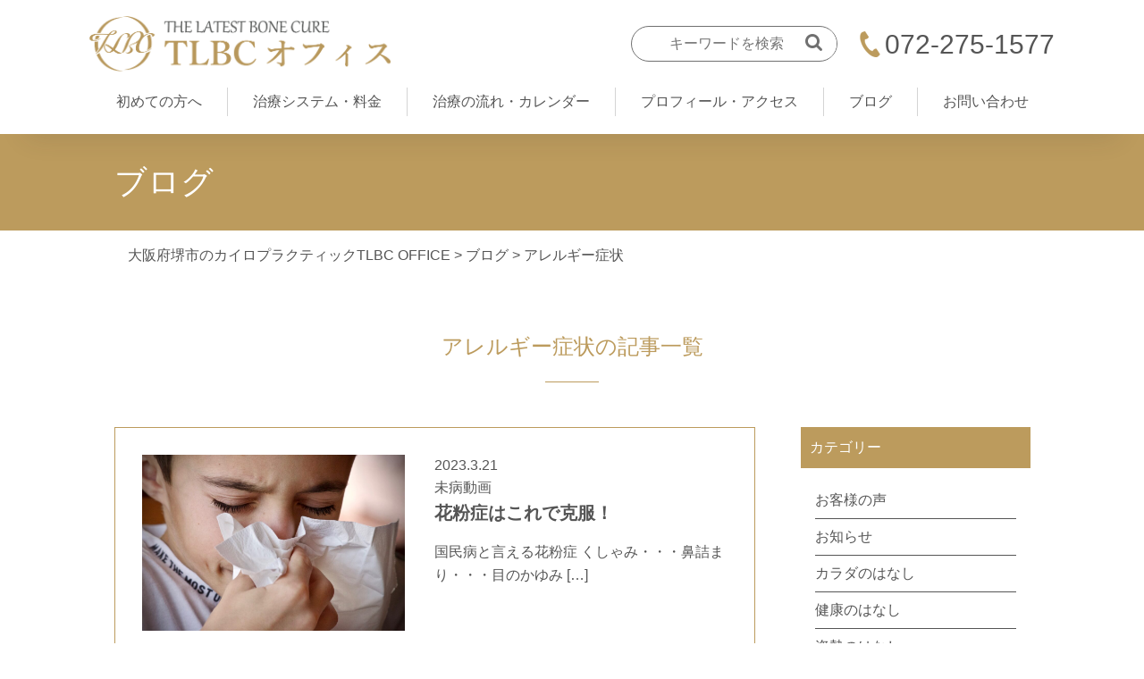

--- FILE ---
content_type: text/html; charset=UTF-8
request_url: https://tlbc.info/tag/%E3%82%A2%E3%83%AC%E3%83%AB%E3%82%AE%E3%83%BC%E7%97%87%E7%8A%B6/
body_size: 9951
content:
<!DOCTYPE html>
<html lang="ja">
<head>
<meta charset="UTF-8">
<meta name="discription" content="大阪府堺市のカイロプラクティックTLBC OFFICE">
<meta name="viewport" content="width=device-width, initial-scale=1.0">
<title>アレルギー症状 - 大阪府堺市のカイロプラクティックTLBC OFFICE</title>

		<!-- All in One SEO 4.9.0 - aioseo.com -->
	<meta name="robots" content="max-snippet:-1, max-image-preview:large, max-video-preview:-1" />
	<link rel="canonical" href="https://tlbc.info/tag/%e3%82%a2%e3%83%ac%e3%83%ab%e3%82%ae%e3%83%bc%e7%97%87%e7%8a%b6/" />
	<meta name="generator" content="All in One SEO (AIOSEO) 4.9.0" />
		<script type="application/ld+json" class="aioseo-schema">
			{"@context":"https:\/\/schema.org","@graph":[{"@type":"BreadcrumbList","@id":"https:\/\/tlbc.info\/tag\/%E3%82%A2%E3%83%AC%E3%83%AB%E3%82%AE%E3%83%BC%E7%97%87%E7%8A%B6\/#breadcrumblist","itemListElement":[{"@type":"ListItem","@id":"https:\/\/tlbc.info#listItem","position":1,"name":"\u30db\u30fc\u30e0","item":"https:\/\/tlbc.info","nextItem":{"@type":"ListItem","@id":"https:\/\/tlbc.info\/tag\/%e3%82%a2%e3%83%ac%e3%83%ab%e3%82%ae%e3%83%bc%e7%97%87%e7%8a%b6\/#listItem","name":"\u30a2\u30ec\u30eb\u30ae\u30fc\u75c7\u72b6"}},{"@type":"ListItem","@id":"https:\/\/tlbc.info\/tag\/%e3%82%a2%e3%83%ac%e3%83%ab%e3%82%ae%e3%83%bc%e7%97%87%e7%8a%b6\/#listItem","position":2,"name":"\u30a2\u30ec\u30eb\u30ae\u30fc\u75c7\u72b6","previousItem":{"@type":"ListItem","@id":"https:\/\/tlbc.info#listItem","name":"\u30db\u30fc\u30e0"}}]},{"@type":"CollectionPage","@id":"https:\/\/tlbc.info\/tag\/%E3%82%A2%E3%83%AC%E3%83%AB%E3%82%AE%E3%83%BC%E7%97%87%E7%8A%B6\/#collectionpage","url":"https:\/\/tlbc.info\/tag\/%E3%82%A2%E3%83%AC%E3%83%AB%E3%82%AE%E3%83%BC%E7%97%87%E7%8A%B6\/","name":"\u30a2\u30ec\u30eb\u30ae\u30fc\u75c7\u72b6 - \u5927\u962a\u5e9c\u583a\u5e02\u306e\u30ab\u30a4\u30ed\u30d7\u30e9\u30af\u30c6\u30a3\u30c3\u30afTLBC OFFICE","inLanguage":"ja","isPartOf":{"@id":"https:\/\/tlbc.info\/#website"},"breadcrumb":{"@id":"https:\/\/tlbc.info\/tag\/%E3%82%A2%E3%83%AC%E3%83%AB%E3%82%AE%E3%83%BC%E7%97%87%E7%8A%B6\/#breadcrumblist"}},{"@type":"WebSite","@id":"https:\/\/tlbc.info\/#website","url":"https:\/\/tlbc.info\/","name":"\u5927\u962a\u5e9c\u583a\u5e02\u306e\u30ab\u30a4\u30ed\u30d7\u30e9\u30af\u30c6\u30a3\u30c3\u30afTLBC OFFICE","description":"\u3010\u8170\u75db\u3011\u3010\u982d\u75db\u3011\u3010\u504f\u982d\u75db\u30fb\u7247\u982d\u75db\u3011\u3092\u30ec\u30f3\u30c8\u30b2\u30f3\u3067\u9aa8\u683c\u306e\u6b6a\u307f\u3092\u78ba\u8a8d\u3057\u305f\u539f\u56e0\u6cbb\u7642\u3092\u884c\u3063\u3066\u3044\u308b\u30ab\u30a4\u30ed\u30d7\u30e9\u30af\u30c6\u30a3\u30c3\u30af\u3067\u3059\u3002","inLanguage":"ja","publisher":{"@id":"https:\/\/tlbc.info\/#person"}}]}
		</script>
		<!-- All in One SEO -->

<link rel="alternate" type="application/rss+xml" title="大阪府堺市のカイロプラクティックTLBC OFFICE &raquo; フィード" href="https://tlbc.info/feed/" />
<link rel="alternate" type="application/rss+xml" title="大阪府堺市のカイロプラクティックTLBC OFFICE &raquo; コメントフィード" href="https://tlbc.info/comments/feed/" />
<link rel="alternate" type="application/rss+xml" title="大阪府堺市のカイロプラクティックTLBC OFFICE &raquo; アレルギー症状 タグのフィード" href="https://tlbc.info/tag/%e3%82%a2%e3%83%ac%e3%83%ab%e3%82%ae%e3%83%bc%e7%97%87%e7%8a%b6/feed/" />
		<!-- This site uses the Google Analytics by MonsterInsights plugin v9.11.1 - Using Analytics tracking - https://www.monsterinsights.com/ -->
		<!-- Note: MonsterInsights is not currently configured on this site. The site owner needs to authenticate with Google Analytics in the MonsterInsights settings panel. -->
					<!-- No tracking code set -->
				<!-- / Google Analytics by MonsterInsights -->
		<style id='wp-img-auto-sizes-contain-inline-css' type='text/css'>
img:is([sizes=auto i],[sizes^="auto," i]){contain-intrinsic-size:3000px 1500px}
/*# sourceURL=wp-img-auto-sizes-contain-inline-css */
</style>
<style id='wp-block-library-inline-css' type='text/css'>
:root{--wp-block-synced-color:#7a00df;--wp-block-synced-color--rgb:122,0,223;--wp-bound-block-color:var(--wp-block-synced-color);--wp-editor-canvas-background:#ddd;--wp-admin-theme-color:#007cba;--wp-admin-theme-color--rgb:0,124,186;--wp-admin-theme-color-darker-10:#006ba1;--wp-admin-theme-color-darker-10--rgb:0,107,160.5;--wp-admin-theme-color-darker-20:#005a87;--wp-admin-theme-color-darker-20--rgb:0,90,135;--wp-admin-border-width-focus:2px}@media (min-resolution:192dpi){:root{--wp-admin-border-width-focus:1.5px}}.wp-element-button{cursor:pointer}:root .has-very-light-gray-background-color{background-color:#eee}:root .has-very-dark-gray-background-color{background-color:#313131}:root .has-very-light-gray-color{color:#eee}:root .has-very-dark-gray-color{color:#313131}:root .has-vivid-green-cyan-to-vivid-cyan-blue-gradient-background{background:linear-gradient(135deg,#00d084,#0693e3)}:root .has-purple-crush-gradient-background{background:linear-gradient(135deg,#34e2e4,#4721fb 50%,#ab1dfe)}:root .has-hazy-dawn-gradient-background{background:linear-gradient(135deg,#faaca8,#dad0ec)}:root .has-subdued-olive-gradient-background{background:linear-gradient(135deg,#fafae1,#67a671)}:root .has-atomic-cream-gradient-background{background:linear-gradient(135deg,#fdd79a,#004a59)}:root .has-nightshade-gradient-background{background:linear-gradient(135deg,#330968,#31cdcf)}:root .has-midnight-gradient-background{background:linear-gradient(135deg,#020381,#2874fc)}:root{--wp--preset--font-size--normal:16px;--wp--preset--font-size--huge:42px}.has-regular-font-size{font-size:1em}.has-larger-font-size{font-size:2.625em}.has-normal-font-size{font-size:var(--wp--preset--font-size--normal)}.has-huge-font-size{font-size:var(--wp--preset--font-size--huge)}.has-text-align-center{text-align:center}.has-text-align-left{text-align:left}.has-text-align-right{text-align:right}.has-fit-text{white-space:nowrap!important}#end-resizable-editor-section{display:none}.aligncenter{clear:both}.items-justified-left{justify-content:flex-start}.items-justified-center{justify-content:center}.items-justified-right{justify-content:flex-end}.items-justified-space-between{justify-content:space-between}.screen-reader-text{border:0;clip-path:inset(50%);height:1px;margin:-1px;overflow:hidden;padding:0;position:absolute;width:1px;word-wrap:normal!important}.screen-reader-text:focus{background-color:#ddd;clip-path:none;color:#444;display:block;font-size:1em;height:auto;left:5px;line-height:normal;padding:15px 23px 14px;text-decoration:none;top:5px;width:auto;z-index:100000}html :where(.has-border-color){border-style:solid}html :where([style*=border-top-color]){border-top-style:solid}html :where([style*=border-right-color]){border-right-style:solid}html :where([style*=border-bottom-color]){border-bottom-style:solid}html :where([style*=border-left-color]){border-left-style:solid}html :where([style*=border-width]){border-style:solid}html :where([style*=border-top-width]){border-top-style:solid}html :where([style*=border-right-width]){border-right-style:solid}html :where([style*=border-bottom-width]){border-bottom-style:solid}html :where([style*=border-left-width]){border-left-style:solid}html :where(img[class*=wp-image-]){height:auto;max-width:100%}:where(figure){margin:0 0 1em}html :where(.is-position-sticky){--wp-admin--admin-bar--position-offset:var(--wp-admin--admin-bar--height,0px)}@media screen and (max-width:600px){html :where(.is-position-sticky){--wp-admin--admin-bar--position-offset:0px}}

/*# sourceURL=wp-block-library-inline-css */
</style><style id='wp-block-paragraph-inline-css' type='text/css'>
.is-small-text{font-size:.875em}.is-regular-text{font-size:1em}.is-large-text{font-size:2.25em}.is-larger-text{font-size:3em}.has-drop-cap:not(:focus):first-letter{float:left;font-size:8.4em;font-style:normal;font-weight:100;line-height:.68;margin:.05em .1em 0 0;text-transform:uppercase}body.rtl .has-drop-cap:not(:focus):first-letter{float:none;margin-left:.1em}p.has-drop-cap.has-background{overflow:hidden}:root :where(p.has-background){padding:1.25em 2.375em}:where(p.has-text-color:not(.has-link-color)) a{color:inherit}p.has-text-align-left[style*="writing-mode:vertical-lr"],p.has-text-align-right[style*="writing-mode:vertical-rl"]{rotate:180deg}
/*# sourceURL=https://tlbc.info/officeyanase/wp-includes/blocks/paragraph/style.min.css */
</style>
<style id='global-styles-inline-css' type='text/css'>
:root{--wp--preset--aspect-ratio--square: 1;--wp--preset--aspect-ratio--4-3: 4/3;--wp--preset--aspect-ratio--3-4: 3/4;--wp--preset--aspect-ratio--3-2: 3/2;--wp--preset--aspect-ratio--2-3: 2/3;--wp--preset--aspect-ratio--16-9: 16/9;--wp--preset--aspect-ratio--9-16: 9/16;--wp--preset--color--black: #000000;--wp--preset--color--cyan-bluish-gray: #abb8c3;--wp--preset--color--white: #ffffff;--wp--preset--color--pale-pink: #f78da7;--wp--preset--color--vivid-red: #cf2e2e;--wp--preset--color--luminous-vivid-orange: #ff6900;--wp--preset--color--luminous-vivid-amber: #fcb900;--wp--preset--color--light-green-cyan: #7bdcb5;--wp--preset--color--vivid-green-cyan: #00d084;--wp--preset--color--pale-cyan-blue: #8ed1fc;--wp--preset--color--vivid-cyan-blue: #0693e3;--wp--preset--color--vivid-purple: #9b51e0;--wp--preset--gradient--vivid-cyan-blue-to-vivid-purple: linear-gradient(135deg,rgb(6,147,227) 0%,rgb(155,81,224) 100%);--wp--preset--gradient--light-green-cyan-to-vivid-green-cyan: linear-gradient(135deg,rgb(122,220,180) 0%,rgb(0,208,130) 100%);--wp--preset--gradient--luminous-vivid-amber-to-luminous-vivid-orange: linear-gradient(135deg,rgb(252,185,0) 0%,rgb(255,105,0) 100%);--wp--preset--gradient--luminous-vivid-orange-to-vivid-red: linear-gradient(135deg,rgb(255,105,0) 0%,rgb(207,46,46) 100%);--wp--preset--gradient--very-light-gray-to-cyan-bluish-gray: linear-gradient(135deg,rgb(238,238,238) 0%,rgb(169,184,195) 100%);--wp--preset--gradient--cool-to-warm-spectrum: linear-gradient(135deg,rgb(74,234,220) 0%,rgb(151,120,209) 20%,rgb(207,42,186) 40%,rgb(238,44,130) 60%,rgb(251,105,98) 80%,rgb(254,248,76) 100%);--wp--preset--gradient--blush-light-purple: linear-gradient(135deg,rgb(255,206,236) 0%,rgb(152,150,240) 100%);--wp--preset--gradient--blush-bordeaux: linear-gradient(135deg,rgb(254,205,165) 0%,rgb(254,45,45) 50%,rgb(107,0,62) 100%);--wp--preset--gradient--luminous-dusk: linear-gradient(135deg,rgb(255,203,112) 0%,rgb(199,81,192) 50%,rgb(65,88,208) 100%);--wp--preset--gradient--pale-ocean: linear-gradient(135deg,rgb(255,245,203) 0%,rgb(182,227,212) 50%,rgb(51,167,181) 100%);--wp--preset--gradient--electric-grass: linear-gradient(135deg,rgb(202,248,128) 0%,rgb(113,206,126) 100%);--wp--preset--gradient--midnight: linear-gradient(135deg,rgb(2,3,129) 0%,rgb(40,116,252) 100%);--wp--preset--font-size--small: 13px;--wp--preset--font-size--medium: 20px;--wp--preset--font-size--large: 36px;--wp--preset--font-size--x-large: 42px;--wp--preset--spacing--20: 0.44rem;--wp--preset--spacing--30: 0.67rem;--wp--preset--spacing--40: 1rem;--wp--preset--spacing--50: 1.5rem;--wp--preset--spacing--60: 2.25rem;--wp--preset--spacing--70: 3.38rem;--wp--preset--spacing--80: 5.06rem;--wp--preset--shadow--natural: 6px 6px 9px rgba(0, 0, 0, 0.2);--wp--preset--shadow--deep: 12px 12px 50px rgba(0, 0, 0, 0.4);--wp--preset--shadow--sharp: 6px 6px 0px rgba(0, 0, 0, 0.2);--wp--preset--shadow--outlined: 6px 6px 0px -3px rgb(255, 255, 255), 6px 6px rgb(0, 0, 0);--wp--preset--shadow--crisp: 6px 6px 0px rgb(0, 0, 0);}:where(.is-layout-flex){gap: 0.5em;}:where(.is-layout-grid){gap: 0.5em;}body .is-layout-flex{display: flex;}.is-layout-flex{flex-wrap: wrap;align-items: center;}.is-layout-flex > :is(*, div){margin: 0;}body .is-layout-grid{display: grid;}.is-layout-grid > :is(*, div){margin: 0;}:where(.wp-block-columns.is-layout-flex){gap: 2em;}:where(.wp-block-columns.is-layout-grid){gap: 2em;}:where(.wp-block-post-template.is-layout-flex){gap: 1.25em;}:where(.wp-block-post-template.is-layout-grid){gap: 1.25em;}.has-black-color{color: var(--wp--preset--color--black) !important;}.has-cyan-bluish-gray-color{color: var(--wp--preset--color--cyan-bluish-gray) !important;}.has-white-color{color: var(--wp--preset--color--white) !important;}.has-pale-pink-color{color: var(--wp--preset--color--pale-pink) !important;}.has-vivid-red-color{color: var(--wp--preset--color--vivid-red) !important;}.has-luminous-vivid-orange-color{color: var(--wp--preset--color--luminous-vivid-orange) !important;}.has-luminous-vivid-amber-color{color: var(--wp--preset--color--luminous-vivid-amber) !important;}.has-light-green-cyan-color{color: var(--wp--preset--color--light-green-cyan) !important;}.has-vivid-green-cyan-color{color: var(--wp--preset--color--vivid-green-cyan) !important;}.has-pale-cyan-blue-color{color: var(--wp--preset--color--pale-cyan-blue) !important;}.has-vivid-cyan-blue-color{color: var(--wp--preset--color--vivid-cyan-blue) !important;}.has-vivid-purple-color{color: var(--wp--preset--color--vivid-purple) !important;}.has-black-background-color{background-color: var(--wp--preset--color--black) !important;}.has-cyan-bluish-gray-background-color{background-color: var(--wp--preset--color--cyan-bluish-gray) !important;}.has-white-background-color{background-color: var(--wp--preset--color--white) !important;}.has-pale-pink-background-color{background-color: var(--wp--preset--color--pale-pink) !important;}.has-vivid-red-background-color{background-color: var(--wp--preset--color--vivid-red) !important;}.has-luminous-vivid-orange-background-color{background-color: var(--wp--preset--color--luminous-vivid-orange) !important;}.has-luminous-vivid-amber-background-color{background-color: var(--wp--preset--color--luminous-vivid-amber) !important;}.has-light-green-cyan-background-color{background-color: var(--wp--preset--color--light-green-cyan) !important;}.has-vivid-green-cyan-background-color{background-color: var(--wp--preset--color--vivid-green-cyan) !important;}.has-pale-cyan-blue-background-color{background-color: var(--wp--preset--color--pale-cyan-blue) !important;}.has-vivid-cyan-blue-background-color{background-color: var(--wp--preset--color--vivid-cyan-blue) !important;}.has-vivid-purple-background-color{background-color: var(--wp--preset--color--vivid-purple) !important;}.has-black-border-color{border-color: var(--wp--preset--color--black) !important;}.has-cyan-bluish-gray-border-color{border-color: var(--wp--preset--color--cyan-bluish-gray) !important;}.has-white-border-color{border-color: var(--wp--preset--color--white) !important;}.has-pale-pink-border-color{border-color: var(--wp--preset--color--pale-pink) !important;}.has-vivid-red-border-color{border-color: var(--wp--preset--color--vivid-red) !important;}.has-luminous-vivid-orange-border-color{border-color: var(--wp--preset--color--luminous-vivid-orange) !important;}.has-luminous-vivid-amber-border-color{border-color: var(--wp--preset--color--luminous-vivid-amber) !important;}.has-light-green-cyan-border-color{border-color: var(--wp--preset--color--light-green-cyan) !important;}.has-vivid-green-cyan-border-color{border-color: var(--wp--preset--color--vivid-green-cyan) !important;}.has-pale-cyan-blue-border-color{border-color: var(--wp--preset--color--pale-cyan-blue) !important;}.has-vivid-cyan-blue-border-color{border-color: var(--wp--preset--color--vivid-cyan-blue) !important;}.has-vivid-purple-border-color{border-color: var(--wp--preset--color--vivid-purple) !important;}.has-vivid-cyan-blue-to-vivid-purple-gradient-background{background: var(--wp--preset--gradient--vivid-cyan-blue-to-vivid-purple) !important;}.has-light-green-cyan-to-vivid-green-cyan-gradient-background{background: var(--wp--preset--gradient--light-green-cyan-to-vivid-green-cyan) !important;}.has-luminous-vivid-amber-to-luminous-vivid-orange-gradient-background{background: var(--wp--preset--gradient--luminous-vivid-amber-to-luminous-vivid-orange) !important;}.has-luminous-vivid-orange-to-vivid-red-gradient-background{background: var(--wp--preset--gradient--luminous-vivid-orange-to-vivid-red) !important;}.has-very-light-gray-to-cyan-bluish-gray-gradient-background{background: var(--wp--preset--gradient--very-light-gray-to-cyan-bluish-gray) !important;}.has-cool-to-warm-spectrum-gradient-background{background: var(--wp--preset--gradient--cool-to-warm-spectrum) !important;}.has-blush-light-purple-gradient-background{background: var(--wp--preset--gradient--blush-light-purple) !important;}.has-blush-bordeaux-gradient-background{background: var(--wp--preset--gradient--blush-bordeaux) !important;}.has-luminous-dusk-gradient-background{background: var(--wp--preset--gradient--luminous-dusk) !important;}.has-pale-ocean-gradient-background{background: var(--wp--preset--gradient--pale-ocean) !important;}.has-electric-grass-gradient-background{background: var(--wp--preset--gradient--electric-grass) !important;}.has-midnight-gradient-background{background: var(--wp--preset--gradient--midnight) !important;}.has-small-font-size{font-size: var(--wp--preset--font-size--small) !important;}.has-medium-font-size{font-size: var(--wp--preset--font-size--medium) !important;}.has-large-font-size{font-size: var(--wp--preset--font-size--large) !important;}.has-x-large-font-size{font-size: var(--wp--preset--font-size--x-large) !important;}
/*# sourceURL=global-styles-inline-css */
</style>

<style id='classic-theme-styles-inline-css' type='text/css'>
/*! This file is auto-generated */
.wp-block-button__link{color:#fff;background-color:#32373c;border-radius:9999px;box-shadow:none;text-decoration:none;padding:calc(.667em + 2px) calc(1.333em + 2px);font-size:1.125em}.wp-block-file__button{background:#32373c;color:#fff;text-decoration:none}
/*# sourceURL=/wp-includes/css/classic-themes.min.css */
</style>
<link rel='stylesheet' id='contact-form-7-css' href='https://tlbc.info/officeyanase/wp-content/plugins/contact-form-7/includes/css/styles.css?ver=6.1.3' type='text/css' media='all' />
<link rel='stylesheet' id='cf7msm_styles-css' href='https://tlbc.info/officeyanase/wp-content/plugins/contact-form-7-multi-step-module/resources/cf7msm.css?ver=4.5' type='text/css' media='all' />
<link rel='stylesheet' id='toc-screen-css' href='https://tlbc.info/officeyanase/wp-content/plugins/table-of-contents-plus/screen.min.css?ver=2411.1' type='text/css' media='all' />
<link rel='stylesheet' id='reset-css' href='https://tlbc.info/officeyanase/wp-content/themes/officeyanase/css/reset.css?ver=1.0.0' type='text/css' media='all' />
<link rel='stylesheet' id='main-css' href='https://tlbc.info/officeyanase/wp-content/themes/officeyanase/css/main.css?ver=1.0.0' type='text/css' media='all' />
<link rel='stylesheet' id='add-style-css' href='https://tlbc.info/officeyanase/wp-content/themes/officeyanase/css/add-style.min.css?ver=1.0.0' type='text/css' media='all' />
<script type="text/javascript" src="https://tlbc.info/officeyanase/wp-includes/js/jquery/jquery.min.js?ver=3.7.1" id="jquery-core-js"></script>
<link rel="https://api.w.org/" href="https://tlbc.info/wp-json/" /><link rel="alternate" title="JSON" type="application/json" href="https://tlbc.info/wp-json/wp/v2/tags/230" /><link rel="EditURI" type="application/rsd+xml" title="RSD" href="https://tlbc.info/officeyanase/xmlrpc.php?rsd" />
<meta name="generator" content="WordPress 6.9" />
		<style type="text/css" id="wp-custom-css">
			.Breadcrumb-NavXT-warp {
    padding-left: 30px;
	   max-width:1025px;
	   margin:auto;
}

ul.children > li.cat-item{
			border-bottom:none!important;
			padding:0px 20px 0!important;
}

ul.children > li.cat-item>a{
			position: relative;
			display: inline-block;
			padding-left: 10px;
			color: #333;
			text-decoration: none;
}

ul.children > li.cat-item>a::before{
		 content: '';
  width: 0;
  height: 0;
  border-style: solid;
  border-width: 4px 0 4px 6px;
  border-color: transparent transparent 		transparent #BC9B5D;
  position: absolute;
  top: 50%;
  left: 0;
  margin-top: -4px;
}

span.wpcf7-list-item{
	padding-top:10px;
}

@media screen and (max-width: 769px){
	.page-contact .contact__check .contact__label, .page-contact-perfect .contact__check .contact__label {
		    margin-bottom: 0px;
	}
}		</style>
		<script src="https://ajax.googleapis.com/ajax/libs/jquery/3.4.1/jquery.min.js"></script>
<script type="text/javascript" src="https://tlbc.info/officeyanase/wp-content/themes/officeyanase/js/accordion.js"></script>
<script type="text/javascript" src="https://tlbc.info/officeyanase/wp-content/themes/officeyanase/js/sample.js"></script>
<link href="https://stackpath.bootstrapcdn.com/font-awesome/4.7.0/css/font-awesome.min.css" rel="stylesheet">
<link href="https://use.fontawesome.com/releases/v5.6.1/css/all.css" rel="stylesheet">
<title>大阪府堺市のカイロプラクティックTLBC OFFICE</title>
	<meta name="google-site-verification" content="N9m6r3URkf4e4H8XfNpv0dAUWWjA6V1pnLGoUyuROM0" />
</head>
<!-- Global site tag (gtag.js) - Google Analytics -->
<script async src="https://www.googletagmanager.com/gtag/js?id=G-KR8FJVYE7E"></script>
<script>
  window.dataLayer = window.dataLayer || [];
  function gtag(){dataLayer.push(arguments);}
  gtag('js', new Date());

  gtag('config', 'G-KR8FJVYE7E');
</script>
<body>
<div class="wrap">
<header>
<div class="header-inner">
<div class="header-content">
<a href="https://tlbc.info/">
<h1><img src="https://tlbc.info/officeyanase/wp-content/themes/officeyanase/img/logo.png" alt="大阪のカイロプラクティック院のTLBCオフィス"></h1>
</a>
<div class="header-area">
<form method="get" action="https://tlbc.info/" class="search_container">
    <input type="text"  value="" name="s" size="25" placeholder="キーワードを検索">
    <input type="submit" value="&#xf002">
</form><address>
<a href="tel:0722751577">072-275-1577</a>
</address>
</div>
</div>
<nav class="header-nav">
<ul class="nav_list">
<li class="nav_item"><a href="https://tlbc.info/newcomers/">初めての方へ</a></li>
<li class="nav_item"><a href="https://tlbc.info/price/">治療システム・料金</a></li>
<li class="nav_item"><a href="https://tlbc.info/flow/">治療の流れ・カレンダー</a></li>
<li class="nav_item"><a href="https://tlbc.info/profile-access/">プロフィール・アクセス</a></li>
<li class="nav_item"><a href="https://tlbc.info/blog/">ブログ</a></li>
<li class="nav_item"><a href="https://tlbc.info/contact/">お問い合わせ</a></li>
</ul> 
</nav>
<!--ハンバーガーメニュー-->
<div class="hamburger">
<span></span>
<span></span>
<span></span>
</div>
<nav class="globalMenuSp">
<div class="globalMenuSp_inner">
<ul>
<li><a href="https://tlbc.info/newcomers/">初めての方へ</a></li>
<li><a href="https://tlbc.info/price/">治療システム・料金</a></li>
<li><a href="https://tlbc.info/flow/">治療の流れ・カレンダー</a></li>
<li><a href="https://tlbc.info/profile-access/">プロフィール・アクセス</a></li>
<li><a href="https://tlbc.info/blog/">ブログ</a></li>
<li><a href="https://tlbc.info/contact/">お問い合わせ</a></li>
</ul>
<div class="globalMenuSp-submenu">
<form method="get" action="https://tlbc.info/" class="search_container">
    <input type="text"  value="" name="s" size="25" placeholder="キーワードを検索">
    <input type="submit" value="&#xf002">
</form></div>
</div>
</nav>
</div>
</header><section class="page-top">
<div class="page-title">
<h1 class="page-title__text">ブログ</h1>
</div>
<div class="Breadcrumb-NavXT-warp">
<!-- Breadcrumb NavXT 7.4.1 -->
<span property="itemListElement" typeof="ListItem"><a property="item" typeof="WebPage" title="Go to 大阪府堺市のカイロプラクティックTLBC OFFICE." href="https://tlbc.info" class="home" ><span property="name">大阪府堺市のカイロプラクティックTLBC OFFICE</span></a><meta property="position" content="1"></span> &gt; <span property="itemListElement" typeof="ListItem"><a property="item" typeof="WebPage" title="Go to ブログ." href="https://tlbc.info/blog/" class="post-root post post-post" ><span property="name">ブログ</span></a><meta property="position" content="2"></span> &gt; <span property="itemListElement" typeof="ListItem"><span property="name" class="archive taxonomy post_tag current-item">アレルギー症状</span><meta property="url" content="https://tlbc.info/tag/%e3%82%a2%e3%83%ac%e3%83%ab%e3%82%ae%e3%83%bc%e7%97%87%e7%8a%b6/"><meta property="position" content="3"></span></div><!-- /breadcrumb -->
</section>
<div class="archive">
<section class="archive-blog">
<div class="ttl"><h2>アレルギー症状の記事一覧</h2></div>
<div class="arhive-blog_text" ></div>
<div class="col-main">
<div class="col-left">
<ul class="arhive-blog-warp">

                    
<!-- 固定表示分 -->
                        
                        <!-- information-item -->
                        <li class="arhive-blog_item">
                            <a href="https://tlbc.info/blog-overcome-hay-fever-with-this/">
                              <div class="arhive-blog_item_img">
                              <img width="1024" height="683" src="https://tlbc.info/officeyanase/wp-content/uploads/2023/03/cold-g3d4784523_1920-1024x683.jpg" class="attachment-large size-large wp-post-image" alt="" decoding="async" fetchpriority="high" srcset="https://tlbc.info/officeyanase/wp-content/uploads/2023/03/cold-g3d4784523_1920-1024x683.jpg 1024w, https://tlbc.info/officeyanase/wp-content/uploads/2023/03/cold-g3d4784523_1920-300x200.jpg 300w, https://tlbc.info/officeyanase/wp-content/uploads/2023/03/cold-g3d4784523_1920-768x512.jpg 768w, https://tlbc.info/officeyanase/wp-content/uploads/2023/03/cold-g3d4784523_1920-1536x1024.jpg 1536w, https://tlbc.info/officeyanase/wp-content/uploads/2023/03/cold-g3d4784523_1920.jpg 1920w" sizes="(max-width: 1024px) 100vw, 1024px" />                              </div>
                              <div class="arhive-blog_item_info">
                                <time datetime="2023-03-21T09:19:33+09:00">2023.3.21</time>
                                  
                                <p class="info-category">未病動画</p>                                  
                                  <h3 class="arhive-blog_item_title">
                                  花粉症はこれで克服！                                  </h3>
                                  <p class="arhive-blog_item_excerpt">
                                      <p>国民病と言える花粉症 くしゃみ・・・鼻詰まり・・・目のかゆみ [&hellip;]</p>
                                  </p>
</div>
</a>
</li><!-- information-item -->
                        <!-- 固定表示分 -->
                    
</ul>
                     <!-- ページネーション -->
                    <div class='wp-pagenavi' role='navigation'>
<span aria-current='page' class='current'>1</span>
</div>
</div>
<div class="col-right">
<div class="category-warp">
<p class="cat-title">カテゴリー</p>
<ul class="cat-list">
                                                        	<li class="cat-item cat-item-355"><a href="https://tlbc.info/category/voice/">お客様の声</a>
</li>
	<li class="cat-item cat-item-1"><a href="https://tlbc.info/category/news/">お知らせ</a>
</li>
	<li class="cat-item cat-item-167"><a href="https://tlbc.info/category/about-body/">カラダのはなし</a>
</li>
	<li class="cat-item cat-item-151"><a href="https://tlbc.info/category/about-health/">健康のはなし</a>
</li>
	<li class="cat-item cat-item-165"><a href="https://tlbc.info/category/about-posture/">姿勢のはなし</a>
<ul class='children'>
	<li class="cat-item cat-item-326"><a href="https://tlbc.info/category/about-posture/%e5%ad%90%e3%81%a9%e3%82%82%e3%81%ae%e5%a7%bf%e5%8b%a2/">子どもの姿勢</a>
</li>
</ul>
</li>
	<li class="cat-item cat-item-166"><a href="https://tlbc.info/category/me-byo/">未病</a>
</li>
	<li class="cat-item cat-item-226"><a href="https://tlbc.info/category/%e6%9c%aa%e7%97%85%e5%8b%95%e7%94%bb/">未病動画</a>
</li>
	<li class="cat-item cat-item-164"><a href="https://tlbc.info/category/about-nutrition/">栄養のはなし</a>
</li>
	<li class="cat-item cat-item-161"><a href="https://tlbc.info/category/arm-pain/">腕の痛み</a>
</li>
	<li class="cat-item cat-item-158"><a href="https://tlbc.info/category/low%e2%80%90back-pain/">腰の痛み</a>
</li>
	<li class="cat-item cat-item-160"><a href="https://tlbc.info/category/knee-pain/">膝の痛み</a>
</li>
	<li class="cat-item cat-item-162"><a href="https://tlbc.info/category/autonomic-nerves/">自律神経</a>
</li>
	<li class="cat-item cat-item-356"><a href="https://tlbc.info/category/%e8%b6%b3%e3%81%ae%e7%97%9b%e3%81%bf/">足の痛み</a>
</li>
	<li class="cat-item cat-item-159"><a href="https://tlbc.info/category/migraine-headache/">頭痛・片頭痛</a>
</li>
	<li class="cat-item cat-item-150"><a href="https://tlbc.info/category/neck-pain/">首の痛み</a>
</li>
	<li class="cat-item cat-item-157"><a href="https://tlbc.info/category/pelvis/">骨盤</a>
</li>

</ul>
</div>
<div class="new-article">
                                            <p class="new-article-title">最新の記事</p>
                        <ul class="new-article-list">
                        <li class="new-article-list_item">
<a href="https://tlbc.info/straight-neck-is-prone-to-neck-pain-due-to-temperature-changes/">ストレートネックと寒暖差による首の痛み</a>
</li>
<li class="new-article-list_item">
<a href="https://tlbc.info/there-s-not-just-one-cause-of-pain/">慢性的な痛みの原因は首かもしれません</a>
</li>
<li class="new-article-list_item">
<a href="https://tlbc.info/causes-of-recurring-back-pain-and-discomfort/">繰り返す腰痛や腰の不調の原因</a>
</li>
<li class="new-article-list_item">
<a href="https://tlbc.info/2026%E5%B9%B4/">2026年</a>
</li>
<li class="new-article-list_item">
<a href="https://tlbc.info/%E5%B9%B4%E6%9C%AB%E3%81%AE%E3%81%94%E6%8C%A8%E6%8B%B6/">年末のご挨拶</a>
</li>
<li class="new-article-list_item">
<a href="https://tlbc.info/%E4%BA%88%E9%98%B2%E3%81%A8%E3%81%AF%E3%81%BE%E3%81%9A%E7%8F%BE%E7%8A%B6%E3%82%92%E7%9F%A5%E3%82%8B%E3%81%93%E3%81%A8%E3%81%8B%E3%82%89/">「予防とはまず現状を知ることから」</a>
</li>
</ul>
</div>
</div>
</div>
</section>
</div>
<footer>
<section class="footer_access">
<div class="ttl"><h2>アクセス</h2></div>
<iframe src="https://www.google.com/maps/embed?pb=!1m18!1m12!1m3!1d3287.424178941985!2d135.4746895148414!3d34.517479700517384!2m3!1f0!2f0!3f0!3m2!1i1024!2i768!4f13.1!3m3!1m2!1s0x6000daee0b461cab%3A0xbc89f87cbc7edab5!2z44CSNTkzLTgzMTIg5aSn6Ziq5bqc5aC65biC6KW_5Yy66I2J6YOo77yR77yQ77yY77yV4oiS77yS77yS!5e0!3m2!1sja!2sjp!4v1606395825379!5m2!1sja!2sjp" width="100%" height="500" frameborder="0" style="border:0;" allowfullscreen="" aria-hidden="false" tabindex="0"></iframe>
<div class="footer_company-info">
<h3>TLBC オフィス</h3>
<p>〒593-8312<br>大阪府堺市西区草部-1085-22<br>TEL:072-275-1577<br>営業時時間:営業カレンダーをご覧ください。</p>
</div>
<div class="footer_contact-btn"><a href="https://tlbc.info/contact/" class="mail-btn">メールで問い合わせる</a></div>
</section>
<section class="footer-nav">
<ul>
<li><a href="https://tlbc.info/questions/">よくあるご質問</a></li>
<li><a href="https://tlbc.info/contact/">お問い合わせ</a></li>
<li><a href="https://tlbc.info/privacy/">プライバシーポリシー</a></li>
</ul>
<p>Copyright @ TLBC OFFICE</p>
</section>
</footer>
</div>
<script type="speculationrules">
{"prefetch":[{"source":"document","where":{"and":[{"href_matches":"/*"},{"not":{"href_matches":["/officeyanase/wp-*.php","/officeyanase/wp-admin/*","/officeyanase/wp-content/uploads/*","/officeyanase/wp-content/*","/officeyanase/wp-content/plugins/*","/officeyanase/wp-content/themes/officeyanase/*","/*\\?(.+)"]}},{"not":{"selector_matches":"a[rel~=\"nofollow\"]"}},{"not":{"selector_matches":".no-prefetch, .no-prefetch a"}}]},"eagerness":"conservative"}]}
</script>
<script type="module"  src="https://tlbc.info/officeyanase/wp-content/plugins/all-in-one-seo-pack/dist/Lite/assets/table-of-contents.95d0dfce.js?ver=4.9.0" id="aioseo/js/src/vue/standalone/blocks/table-of-contents/frontend.js-js"></script>
<script type="text/javascript" src="https://tlbc.info/officeyanase/wp-includes/js/dist/hooks.min.js?ver=dd5603f07f9220ed27f1" id="wp-hooks-js"></script>
<script type="text/javascript" src="https://tlbc.info/officeyanase/wp-includes/js/dist/i18n.min.js?ver=c26c3dc7bed366793375" id="wp-i18n-js"></script>
<script type="text/javascript" id="wp-i18n-js-after">
/* <![CDATA[ */
wp.i18n.setLocaleData( { 'text direction\u0004ltr': [ 'ltr' ] } );
//# sourceURL=wp-i18n-js-after
/* ]]> */
</script>
<script type="text/javascript" src="https://tlbc.info/officeyanase/wp-content/plugins/contact-form-7/includes/swv/js/index.js?ver=6.1.3" id="swv-js"></script>
<script type="text/javascript" id="contact-form-7-js-translations">
/* <![CDATA[ */
( function( domain, translations ) {
	var localeData = translations.locale_data[ domain ] || translations.locale_data.messages;
	localeData[""].domain = domain;
	wp.i18n.setLocaleData( localeData, domain );
} )( "contact-form-7", {"translation-revision-date":"2025-10-29 09:23:50+0000","generator":"GlotPress\/4.0.3","domain":"messages","locale_data":{"messages":{"":{"domain":"messages","plural-forms":"nplurals=1; plural=0;","lang":"ja_JP"},"This contact form is placed in the wrong place.":["\u3053\u306e\u30b3\u30f3\u30bf\u30af\u30c8\u30d5\u30a9\u30fc\u30e0\u306f\u9593\u9055\u3063\u305f\u4f4d\u7f6e\u306b\u7f6e\u304b\u308c\u3066\u3044\u307e\u3059\u3002"],"Error:":["\u30a8\u30e9\u30fc:"]}},"comment":{"reference":"includes\/js\/index.js"}} );
//# sourceURL=contact-form-7-js-translations
/* ]]> */
</script>
<script type="text/javascript" id="contact-form-7-js-before">
/* <![CDATA[ */
var wpcf7 = {
    "api": {
        "root": "https:\/\/tlbc.info\/wp-json\/",
        "namespace": "contact-form-7\/v1"
    }
};
//# sourceURL=contact-form-7-js-before
/* ]]> */
</script>
<script type="text/javascript" src="https://tlbc.info/officeyanase/wp-content/plugins/contact-form-7/includes/js/index.js?ver=6.1.3" id="contact-form-7-js"></script>
<script type="text/javascript" id="cf7msm-js-extra">
/* <![CDATA[ */
var cf7msm_posted_data = [];
//# sourceURL=cf7msm-js-extra
/* ]]> */
</script>
<script type="text/javascript" src="https://tlbc.info/officeyanase/wp-content/plugins/contact-form-7-multi-step-module/resources/cf7msm.min.js?ver=4.5" id="cf7msm-js"></script>
<script type="text/javascript" id="toc-front-js-extra">
/* <![CDATA[ */
var tocplus = {"smooth_scroll":"1","visibility_show":"show","visibility_hide":"hide","width":"Auto"};
//# sourceURL=toc-front-js-extra
/* ]]> */
</script>
<script type="text/javascript" src="https://tlbc.info/officeyanase/wp-content/plugins/table-of-contents-plus/front.min.js?ver=2411.1" id="toc-front-js"></script>
<script type="text/javascript" src="https://tlbc.info/officeyanase/wp-content/themes/officeyanase/js/sample.js?ver=1.0.0" id="sample-js"></script>
<script src="https://tlbc.info/officeyanase/wp-content/themes/officeyanase/js/accordion.js"></script>
<script type="text/javascript" src="https://tlbc.info/officeyanase/wp-content/themes/officeyanase/js/sample.js"></script>
</body>
</html>

--- FILE ---
content_type: text/css
request_url: https://tlbc.info/officeyanase/wp-content/themes/officeyanase/css/main.css?ver=1.0.0
body_size: 4076
content:
body,button{
    font-family:"游明朝体", "Yu Mincho", YuMincho, "Hiragino Kaku Gothic ProN", "Hiragino Kaku Gothic Pro", "メイリオ", Meiryo, "ＭＳ ゴシック", sans-serif;
    color: #555555;
    
}

.wrap{
    overflow: hidden;
}

.blog_item_cat {
    position: absolute;
    top: 0;
    left: 0;
    font-size: 14px;
    background-color: #BC9B5D;
    color: #fff;
    padding: 3px 10px;
  }

  .blog_item_img{
    position: relative;
    margin-bottom: 8px;
    overflow: hidden;
  }

@media all and (-ms-high-contrast: none) {
    body{font-family: "メイリオ", Meiryo, sans-serif; } 
  }


body{
    margin: 0;
}

a{
    text-decoration: none;
    color: #555555;
    line-height: 1.5;
    cursor: pointer;
}

p{
    line-height: 1.68;
    margin: 0;
}

ul{
    list-style: none;
    margin: 0;
}

img{
    display: block;
    width: 100%;
    max-width: 100%;
    height: auto;
}

h1 img,.logo img{
    width: 337px;
    display: block;
}

h1,h3{
    margin:0;
    font-weight: normal;
}

.ttl{
    text-align: center;
}

h2{
    display: inline-block;
    position: relative;
    font-size: 24px;
    font-weight: normal;
    color: #BC9B5D;
    margin: 0 auto;
    line-height: 1.68;
}

h2:before {
    content: '';
    position: absolute;
    left: 50%;
    bottom: -20px; /*下線の上下位置調整*/
    display: inline-block;
    width: 60px; /*下線の幅*/
    height: 1.5px; /*下線の太さ*/
    -moz-transform: translateX(-50%);
    -webkit-transform: translateX(-50%);
    -ms-transform: translateX(-50%);
    transform: translate(-50%); /*位置調整*/
    background-color: #BC9B5D; /*下線の色*/
}

header{
    position: fixed;            /* ヘッダーの固定 */
    top: 0px;                   /* 位置(上0px) */
    left: 0px;                  /* 位置(右0px) */
    width: 100%;                /* 横幅100%　*/
    height: 150px;              /* 縦幅140px */
    background: white!important;
    z-index: 100;
    box-shadow: 0 32px 30px -30px rgba(53, 47, 47, 0.15);
}

.header-content{
    max-width: 1080px;
    margin: 18px auto 0 auto;
    display: flex;
    justify-content: space-between;
    align-items: center;
}

/*　ハンバーガーボタン　*/
.hamburger {
    display : block;
    position: absolute;
    z-index : 3;
    right : 30px;
    top   : 29px;
    width : 42px;
    height: 42px;
    cursor: pointer;
    text-align: center;
}
.hamburger span {
    display : block;
    position: absolute;
    width   : 30px;
    height  : 2px ;
    left    : 6px;
    background : #555;
    -webkit-transition: 0.3s ease-in-out;
    -moz-transition   : 0.3s ease-in-out;
    transition        : 0.3s ease-in-out;
}
.hamburger span:nth-child(1) {
    top: 10px;
}
.hamburger span:nth-child(2) {
    top: 20px;
}
.hamburger span:nth-child(3) {
    top: 30px;
}

/* ナビ開いてる時のボタン */
.hamburger.active span:nth-child(1) {
    top : 16px;
    left: 6px;
    background :#fff;
    -webkit-transform: rotate(-45deg);
    -moz-transform   : rotate(-45deg);
    transform        : rotate(-45deg);
}

.hamburger.active span:nth-child(2),
.hamburger.active span:nth-child(3) {
    top: 16px;
    background :#fff;
    -webkit-transform: rotate(45deg);
    -moz-transform   : rotate(45deg);
    transform        : rotate(45deg);
}

nav.globalMenuSp {
    position: fixed;
    z-index : 2;
    top  : 0;
    left : 0;
    visibility: hidden;
    color: #fff;
    text-align: center;
    width: 100%;
    opacity: 0;
    transition: opacity .6s ease, visibility .6s ease;
}

.globalMenuSp_inner {
    background: rgba(0,0,0,0.7);
    position: relative;
    width: 100%;
    min-height: 100vh;
}

nav.globalMenuSp ul {
    margin: 0 auto;
    padding: 98px 0 0 0;
    width: 100%;
}

nav.globalMenuSp ul li {
    list-style-type: none;
    padding: 0;
    width: 100%;
    transition: .4s all;
    font-size: 20px;
}
nav.globalMenuSp ul li:last-child {
    padding-bottom: 0;
}
nav.globalMenuSp ul li:hover{
    background :rgba(188,155,93,0.7);
}

nav.globalMenuSp ul li a {
    display: block;
    color: #fff;
    padding: 1em 0;
    text-decoration :none;
}

/* このクラスを、jQueryで付与・削除する */
nav.globalMenuSp.active {
    opacity: 100;
    visibility: visible;
}

.globalMenuSp-submenu{
    margin-top: 30px;
    display: flex;
}

.search_container_sp{
    margin-right: auto!important;
    margin: 0 auto;
}


.search_container{
    box-sizing: border-box;
    position: relative;
    border: 1px solid #707070;
    display: block!important;
    padding: 3px 42px;
    border-radius: 20px;
    width: 231px;
    overflow: hidden;
    background-color: #fff;
}

.search_container input[type="text"]{
    border: none;
    height: 2.0em;
    font-size:16px;
}

.search_container input[type="text"]:focus {
    outline: 0;
}

.search_container input[type="submit"]{
    cursor: pointer;
    font-family: FontAwesome;
    font-size: 1.3em;
    border: none;
    background: none;
    color: #707070;
    position: absolute;
    width: 2.5em;
    height: 2.5em;
    right: 0;
    top: -10px;
    outline : none;
}

input::-webkit-input-placeholder {
    font-family:"游明朝体", "Yu Mincho", YuMincho, "Hiragino Kaku Gothic ProN", "Hiragino Kaku Gothic Pro", "メイリオ", Meiryo, "ＭＳ ゴシック", sans-serif;
}
input:-moz-placeholder {
    font-family:"游明朝体", "Yu Mincho", YuMincho, "Hiragino Kaku Gothic ProN", "Hiragino Kaku Gothic Pro", "メイリオ", Meiryo, "ＭＳ ゴシック", sans-serif;
}
input::-moz-placeholder {
    font-family:"游明朝体", "Yu Mincho", YuMincho, "Hiragino Kaku Gothic ProN", "Hiragino Kaku Gothic Pro", "メイリオ", Meiryo, "ＭＳ ゴシック", sans-serif;
}
input:-ms-input-placeholder {
    font-family:"游明朝体", "Yu Mincho", YuMincho, "Hiragino Kaku Gothic ProN", "Hiragino Kaku Gothic Pro", "メイリオ", Meiryo, "ＭＳ ゴシック", sans-serif;
}
  
.search_container{
    display: block;
    margin-right: 22px;
}

.header-area > address{
    font-style:normal;
    display: flex;
}

.header-area > address::before{
    content: '';
    display: block;
    width: 29px;
    height: 29px;
    background: url(../img/tell-logo.png) center/29px 29px no-repeat;
    margin-right: 2px;
    margin-top: 8px;
}

address a{
    font-size: 30px;
}

.header-area{
    display: flex;
    align-items: center;
}

.nav_list{
    display: flex;
    justify-content: center;
    margin: 18px 26px;
}

.nav_item{
    border-left: 1px solid #D4D4D4;
}

.nav_item a{
    display: block;
    padding: 4px 28px;
}

.nav_item a:hover{
    color: #BC9B5D;
}

.nav_item:first-child{
    border-left: none;
}

.mv{
    padding-top: 150px;
}




.cause-treatment{
    padding: 70px 30px 64px 30px;
    background: #F2F2F2;
}

.cause-treatment_img{
    width: 500px;
}


.cause-treatment_content{
    display: flex;
    justify-content: center;
    margin-top: 60px;
}

.cause-treatment_sentence{
    max-width: 525px;
    margin-left: 60px;
}

.cause-treatment_sentence span{
    font-size: 20px;
}

.cause-treatment_sentence p{
    line-height: 1.6;
    margin-bottom: 32px;
}

.btn{
    background:rgba(0,0,0,0);
    border: 1px solid #BC9B5D;
    padding: 12px 24px;
    color:#BC9B5D;
    font-size: 16px;
    display: inline-block;
    transition: all 0.5s 0s cubic-bezier(0.4, 0, 1, 1);
}

.btn:hover {
    background:#BC9B5D;
    color:white;
}

.pain{
    padding: 70px 30px 60px 30px;
}

.pain > p{
    margin-top: 70px;
    margin-bottom: 64px;
    text-align: center;
}

.pain_type{
    max-width: 600px;
    margin: 0 auto;
}

.pain_type > p{
    color: #BC9B5D;
    font-size: 18px;
    text-align: center;
    margin-bottom: 44px;
}

.pain_list {
    display: flex;
    flex-wrap:wrap;
    justify-content: center;
    margin-left: -60px; /* カラム間の隙間 */
}

.pain_type li {
    box-sizing: border-box;
    width:23%;
    padding-bottom: 63px;
    margin-left: 60px; /* カラム間の隙間 */
}


.pain_type li p{
    margin-top: 17px;
    text-align: center;
}

.pain_reason > p{
    color: #BC9B5D;
    font-size: 18px;
    text-align: center;
    margin-bottom: 14px;
}

.pain_reason_list{
    display: flex;
    justify-content: center;
    margin-bottom: 58px;
}


.pain_reason-1{
    max-width: 420px;
    margin-right: 72px;
}

.pain_reason-1 h3, .pain_reason-2 h3{
    font-weight: bold;
    font-size: 18px;
    text-align: center;
    margin: 25px 0 15px 0;
}

.pain_reason-1 p, .pain_reason-2 p{
    margin-bottom: 32px;
}

.pain_reason-1 p:last-child, .pain_reason-2 p:last-child{
    margin-bottom: 0px;
}

.pain_reason-2{
    max-width: 420px;
}

.pain_reason_btn{
   text-align: center;
}

.suitable-treatment{
    padding: 40px 30px 64px 30px;
    background-color: #BC9B5D;
}

.suitable-treatment h2{
    color: white;
}

.suitable-treatment h2:before {
    background-color: white; /*下線の色*/
}

.suitable-treatment_content{
    margin-top: 60px;
    display: flex;
    justify-content: center;
}

.suitable-treatment_img{
    max-width: 450px;
    margin-right: 50px;
}

.suitable-treatment_sentence{
    max-width: 500px;
}

.suitable-treatment_sentence p{
    margin-bottom: 32px;
    color: white;
    font-size: 18px;
}

.suitable-treatment_sentence p:last-child{
    margin-bottom: 0;
}

.access{
    padding-top: 72px;
}

.access > p{
    margin-top: 52px;
    text-align: center;
}

.access h3{
    font-weight: normal;
    text-align: center;
    margin-top: 0;
    margin-bottom: 24px;
}

.access_box{
    max-width: 650px;
    padding: 30px 28px;
    -webkit-box-sizing: border-box;
    box-sizing: border-box;
    margin: 0 auto;
    box-shadow: 7px 8px 20px #00000029;
    margin-top: 40px;
}

.access_img{
    max-width: 352px;
    margin-right: 30px;
}

.access_content{
    display: flex;
    flex-direction: row-reverse;
}

.access_txt p{
    margin-bottom: 20px;
}

.blog{
    padding: 80px 0 100px 0;
}

.blog_inner{
    margin: 0 auto;
    padding: 0;
    position: relative;
    max-width: 1080px;
}

.blog_list{
    display: flex;
    flex-wrap: wrap;
    margin-top: 64px;
    margin-bottom: 40px;
    margin-left: 30px;
    margin-right: 30px;
}

.blog_list > li{
    margin-left: 22px;
    margin-top: 20px;
    width: calc((100% - (22px * 1) )/ 2);
    padding: 70px 68px;
    -webkit-box-sizing: border-box;
    box-sizing: border-box;
    border: 1px solid #BC9B5D;
}

.blog_category li{
    display: flex;
    align-items: center;
    margin-bottom: 20px;
}

.blog_category li:last-child{
    margin-bottom: 30px;
}


.blog_category img{
    min-width: 150px;
}

.blog-txt{
    margin-left: 20px;
}



.blog_list h3{
    margin-bottom: 24px;
}

.blog_btn{
    text-align: center;
}

.blog_large-btn > a{
    font-size: 20px;
}

.footer_access{
    padding: 50px 0 60px 0;
    background-color: #838383;
}

.footer_access h2{
    color: white;
    margin-bottom: 60px;
}

.footer_access h2:before {
    content: '';
    position: absolute;
    left: 50%;
    bottom: -20px; /*下線の上下位置調整*/
    display: inline-block;
    width: 60px; /*下線の幅*/
    height: 1.5px; /*下線の太さ*/
    -moz-transform: translateX(-50%);
    -webkit-transform: translateX(-50%);
    -ms-transform: translateX(-50%);
    transform: translate(-50%); /*位置調整*/
    background-color: white; /*下線の色*/
}

.footer_company-info{
    text-align: center;
    margin-top: 43px;
    color: white;
}

.footer_company-info h3{
    margin-bottom: 16px;
}

.footer_access a{
    border: 1px solid white;
    color:white;
    background:rgba(0,0,0,0);
    font-size: 16px;
}


.footer_contact-btn{
    text-align: center;
    margin-top: 38px;
}

a.mail-btn{
    padding: 18px 33px;
    color: #fff !important;
    text-decoration: none;
    font-size:16px;
    text-align:center;
    text-decoration:none !important;
    background:rgba(0,0,0,0);
    border: 1px solid white;
    transition: all 0.5s 0s cubic-bezier(0.4, 0, 1, 1);
}

a.mail-btn:before {
    content: "";
    display: inline-block;
    width: 31px;
    height: 29px;
    margin: -3px 12px 0 0;
    background: url('../img/mail.png') no-repeat;
    background-size: contain;
    vertical-align: middle;
}

a.mail-btn:hover {
    background: #555555;
    border: 1px solid #555555;
}

.footer-nav{
    padding: 32px 0 7px 0;
    background-color: #555555;
}

.footer-nav > ul{
    display: flex;
    justify-content: center;
    margin-bottom: 65px;
}

.footer-nav li{
    margin-right: 80px;
}

.footer-nav li:last-child{
    margin-right: 0px;
}

.footer-nav a,.footer-nav p{
    color: white;
}

.footer-nav a:hover{
    color: #BC9B5D;
}

.footer-nav p{
    text-align: center;
}

a[href^="tel"] {
    border: none;
  }

.appearance{
    max-width: 250px;
    margin-bottom: 50px;
}

@media screen and (min-width: 1150px){
    
}

@media screen and (min-width: 1128px){
    .hamburger{
        display: none;
    }

    .globalMenuSp{
        display: none;
    }
}

@media screen and (max-width: 1127px){
    .header-nav{
        display: none;
    } 

    .header-area{
        display: none;
    }

    .header-content{
        padding: 0 100px 0 30px;
        margin: 21px auto;
    }

    .hamburger{
        top: 21px;
    }

    header{
        height: 80px!important;
    }

    .mv{
        padding-top: 80px;
    }

    h1 img,.logo img{
        width:200px;
    }
}

@media screen and (max-width: 1000px){
    .cause-treatment_sentence{
        max-width: 425px;
    }

    .mv-pc img{
        width: 100%;
        height: 507.81px;
        object-fit: cover;
    }
}
@media screen and (max-width: 944px){
    .blog_category li{
        flex-direction: column;
    }

    .blog_list > li img{
        margin-bottom: 10px;
    }

    .blog-txt{
        margin-left: 0px;
    }

    .blog-txt p {
        margin-top: 0px;
    }

    .blog_list > li{
        padding:50px;
    }

    .blog_category li{
        align-items: flex-start;
    }

    .access_content{
        display:block;
    }

    .appearance{
        max-width: 500px;
        margin-bottom: 50px;
    }
}

@media screen and (max-width: 850px){
    .cause-treatment_img img{
        max-width: 350px;
    }
}

@media screen and (min-width: 769px){
    .mv-sp{
        display: none;
    }
}

@media screen and (max-width: 768px){
    .mv-pc{
        display: none;
    }

    .cause-treatment {
        padding: 70px 30px 80px 30px;
    }

    .pain {
        padding: 70px 30px 80px 30px;
    }    

    .pain_reason_list{
        flex-direction: column;
        align-items: center;
    }

    .pain_reason-1{
        margin: 20px 0 64px 0;
    }

    .suitable-treatment {
        padding: 40px 30px 80px 30px;
    }

    .suitable-treatment_content{
        flex-direction: column;
        align-items: center;
    }

    .suitable-treatment_img{
        margin-right: 0;
        margin-bottom: 32px;
    }

    .access{
        padding: 72px 30px 0 30px;
    }

    .cause-treatment_content{
        flex-direction: column;
        align-items: center;
    }

    .cause-treatment_sentence{
        margin: 20px 0 0 0; 
    }

    .cause-treatment_img img{
        max-width: 500px;
    }

    .cause-treatment-btn{
        text-align: center;
    }

    .blog {
        padding: 80px 30px 100px 30px;
    }

    .blog_list{
        margin-left: 0;
        margin-right: 0;
    }

    .blog_list > li{
        padding:30px;
    }

    .footer-nav ul{
        flex-direction: column;
        align-items: center;
        margin-bottom: 30px;
    }

    .footer-nav li{
        margin-bottom: 10px;
        margin-right: 0;
    }

}
@media screen and (min-width: 641px){
    .blog_list > li:nth-child(-n+2) {
        margin-top: 0;
    }

    .blog_list > li:nth-child(2n+1) {
        margin-left: 0;
    }
}

@media screen and (max-width: 640px){
    .blog_list > li:nth-child(-n+2) {
        margin-top: 0;
    }

    .blog_list > li:nth-child(2n+1) {
        margin-left: 0;
    }
}

@media screen and (max-width: 630px){
    .access_content{
        flex-direction: column;
    }

    .access_txt{
        margin-top: 10px;
    }

    .access_img {
        max-width: 100%;
        margin-right: 0px;
    }
}

@media screen and (max-width: 600px){
    .blog_list > li{
        padding: 30px;
        max-width: 470px;
    }

    .cause-treatment_img{
        width: 100%;
    }
    
}

@media screen and (max-width: 580px){
    .pain_list{
        margin-left: -30px;
        margin-bottom: 60px;
    }

    .pain_list li {
        width: 200px;
        max-width: 200px;
        margin-left: 30px;
    }
}

@media screen and (max-width: 502px){
    .blog_list > li{
        width: 100%;
        margin-left: 0;
    }

    .blog-txt {
        margin-left: 0px;
    }

    .blog-txt p {
        margin-top: 5px;
    }

    .blog_category li{
        margin-bottom: 30px;
    }

    .blog_list > li:nth-child(-n+2) {
        margin-top: 22px;
    }

}

@media screen and (max-width: 489px){
    .pain_list li {
        width: 100%;
        max-width: 100%;
        margin-left: 30px;
    }
}


